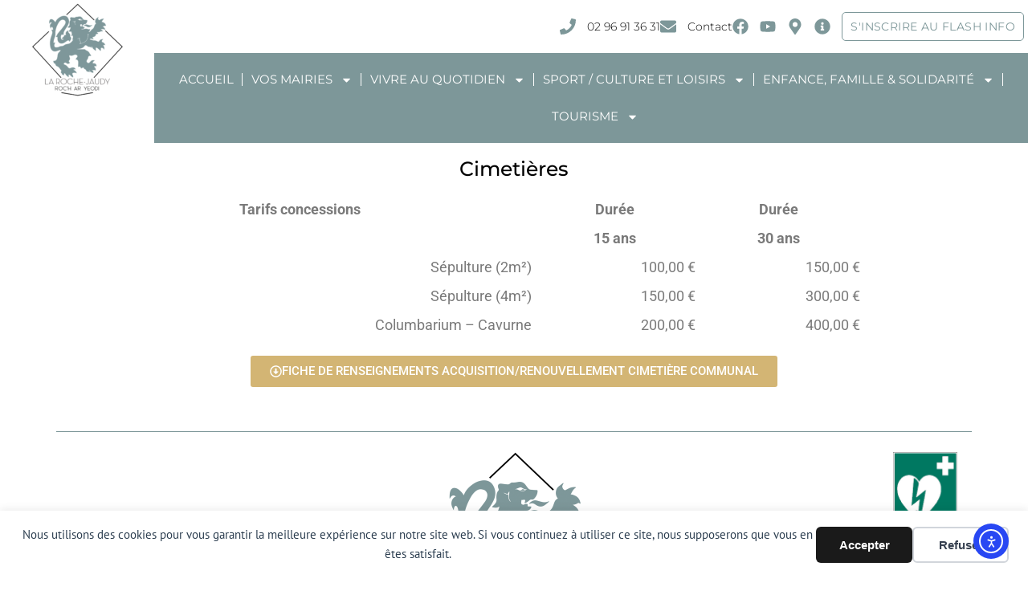

--- FILE ---
content_type: text/css
request_url: https://larochejaudy.bzh/wp-content/uploads/elementor/css/post-13715.css?ver=1763998128
body_size: 365
content:
.elementor-13715 .elementor-element.elementor-element-3939a5b{--display:flex;--flex-direction:column;--container-widget-width:100%;--container-widget-height:initial;--container-widget-flex-grow:0;--container-widget-align-self:initial;--flex-wrap-mobile:wrap;}.elementor-widget-global .elementor-heading-title{font-family:var( --e-global-typography-primary-font-family ), Sans-serif;font-weight:var( --e-global-typography-primary-font-weight );color:var( --e-global-color-primary );}.elementor-13715 .elementor-element.elementor-global-21679 > .elementor-widget-container{margin:10px 0px 0px 0px;}.elementor-13715 .elementor-element.elementor-global-21679{text-align:center;}.elementor-13715 .elementor-element.elementor-global-21679 .elementor-heading-title{font-family:"Montserrat", Sans-serif;font-size:25px;font-weight:500;color:var( --e-global-color-b3ab24d );}.elementor-13715 .elementor-element.elementor-element-22d25875{--display:flex;}.elementor-widget-text-editor{font-family:var( --e-global-typography-text-font-family ), Sans-serif;font-weight:var( --e-global-typography-text-font-weight );color:var( --e-global-color-text );}.elementor-widget-text-editor.elementor-drop-cap-view-stacked .elementor-drop-cap{background-color:var( --e-global-color-primary );}.elementor-widget-text-editor.elementor-drop-cap-view-framed .elementor-drop-cap, .elementor-widget-text-editor.elementor-drop-cap-view-default .elementor-drop-cap{color:var( --e-global-color-primary );border-color:var( --e-global-color-primary );}.elementor-13715 .elementor-element.elementor-element-380d1fc{--display:flex;--flex-direction:column;--container-widget-width:100%;--container-widget-height:initial;--container-widget-flex-grow:0;--container-widget-align-self:initial;--flex-wrap-mobile:wrap;}.elementor-widget-button .elementor-button{background-color:var( --e-global-color-accent );font-family:var( --e-global-typography-accent-font-family ), Sans-serif;font-weight:var( --e-global-typography-accent-font-weight );}.elementor-13715 .elementor-element.elementor-element-852662b .elementor-button{background-color:var( --e-global-color-f12fe4b );}.elementor-13715 .elementor-element.elementor-element-852662b .elementor-button:hover, .elementor-13715 .elementor-element.elementor-element-852662b .elementor-button:focus{background-color:var( --e-global-color-b3ab24d );}.elementor-13715 .elementor-element.elementor-element-852662b .elementor-button-content-wrapper{flex-direction:row;}

--- FILE ---
content_type: text/css
request_url: https://larochejaudy.bzh/wp-content/uploads/elementor/css/post-20806.css?ver=1763996419
body_size: 523
content:
.elementor-20806 .elementor-element.elementor-element-72cb3e63{--display:flex;--flex-direction:column;--container-widget-width:100%;--container-widget-height:initial;--container-widget-flex-grow:0;--container-widget-align-self:initial;--flex-wrap-mobile:wrap;}.elementor-20806 .elementor-element.elementor-element-15d1ea25{--display:flex;--flex-direction:column;--container-widget-width:100%;--container-widget-height:initial;--container-widget-flex-grow:0;--container-widget-align-self:initial;--flex-wrap-mobile:wrap;--justify-content:flex-start;--padding-top:50px;--padding-bottom:50px;--padding-left:65px;--padding-right:50px;}.elementor-20806 .elementor-element.elementor-element-15d1ea25:not(.elementor-motion-effects-element-type-background), .elementor-20806 .elementor-element.elementor-element-15d1ea25 > .elementor-motion-effects-container > .elementor-motion-effects-layer{background-color:var( --e-global-color-f564e9c );}.elementor-widget-heading .elementor-heading-title{font-family:var( --e-global-typography-primary-font-family ), Sans-serif;font-weight:var( --e-global-typography-primary-font-weight );color:var( --e-global-color-primary );}.elementor-20806 .elementor-element.elementor-element-78f6d55e{text-align:center;}.elementor-20806 .elementor-element.elementor-element-78f6d55e .elementor-heading-title{font-family:"Montserrat", Sans-serif;font-size:30px;font-weight:300;text-transform:capitalize;line-height:1.2em;color:#011640;}#elementor-popup-modal-20806{background-color:rgba(0,0,0,.8);justify-content:center;align-items:center;pointer-events:all;}#elementor-popup-modal-20806 .dialog-message{width:640px;height:auto;}#elementor-popup-modal-20806 .dialog-close-button{display:flex;}#elementor-popup-modal-20806 .dialog-widget-content{box-shadow:2px 8px 23px 3px rgba(0,0,0,0.2);}@media(max-width:1024px){.elementor-20806 .elementor-element.elementor-element-78f6d55e{width:100%;max-width:100%;text-align:center;}.elementor-20806 .elementor-element.elementor-element-78f6d55e > .elementor-widget-container{padding:5% 15% 5% 15%;}.elementor-20806 .elementor-element.elementor-element-78f6d55e .elementor-heading-title{font-size:25px;}}@media(min-width:768px){.elementor-20806 .elementor-element.elementor-element-15d1ea25{--width:100%;}}@media(max-width:1024px) and (min-width:768px){.elementor-20806 .elementor-element.elementor-element-15d1ea25{--width:50%;}}@media(max-width:767px){.elementor-20806 .elementor-element.elementor-element-15d1ea25{--padding-top:10%;--padding-bottom:10%;--padding-left:10%;--padding-right:10%;}.elementor-20806 .elementor-element.elementor-element-78f6d55e > .elementor-widget-container{padding:10% 10% 0% 10%;}.elementor-20806 .elementor-element.elementor-element-78f6d55e .elementor-heading-title{font-size:22px;}}

--- FILE ---
content_type: text/css
request_url: https://larochejaudy.bzh/wp-content/uploads/elementor/css/post-20768.css?ver=1763996419
body_size: 2445
content:
.elementor-20768 .elementor-element.elementor-element-33f9ae4d{--display:flex;--flex-direction:row;--container-widget-width:initial;--container-widget-height:100%;--container-widget-flex-grow:1;--container-widget-align-self:stretch;--flex-wrap-mobile:wrap;--gap:0px 0px;--row-gap:0px;--column-gap:0px;border-style:none;--border-style:none;--margin-top:0px;--margin-bottom:0px;--margin-left:0px;--margin-right:0px;--padding-top:0px;--padding-bottom:0px;--padding-left:0px;--padding-right:0px;}.elementor-20768 .elementor-element.elementor-element-33f9ae4d:not(.elementor-motion-effects-element-type-background), .elementor-20768 .elementor-element.elementor-element-33f9ae4d > .elementor-motion-effects-container > .elementor-motion-effects-layer{background-color:var( --e-global-color-f564e9c );}.elementor-20768 .elementor-element.elementor-element-319fc449{--display:flex;--flex-direction:column;--container-widget-width:100%;--container-widget-height:initial;--container-widget-flex-grow:0;--container-widget-align-self:initial;--flex-wrap-mobile:wrap;--margin-top:0px;--margin-bottom:0px;--margin-left:0px;--margin-right:0px;--padding-top:0px;--padding-bottom:0px;--padding-left:0px;--padding-right:0px;}.elementor-20768 .elementor-element.elementor-element-319fc449.e-con{--flex-grow:0;--flex-shrink:0;}.elementor-widget-image .widget-image-caption{color:var( --e-global-color-text );font-family:var( --e-global-typography-text-font-family ), Sans-serif;font-weight:var( --e-global-typography-text-font-weight );}.elementor-20768 .elementor-element.elementor-element-72a3b79e > .elementor-widget-container{background-color:var( --e-global-color-f564e9c );margin:0px 0px 0px 0px;}.elementor-20768 .elementor-element.elementor-element-72a3b79e{text-align:center;}.elementor-20768 .elementor-element.elementor-element-72a3b79e img{border-style:none;}.elementor-20768 .elementor-element.elementor-element-70e6cd9c{--display:flex;--flex-direction:column;--container-widget-width:100%;--container-widget-height:initial;--container-widget-flex-grow:0;--container-widget-align-self:initial;--flex-wrap-mobile:wrap;--gap:0px 0px;--row-gap:0px;--column-gap:0px;--margin-top:0px;--margin-bottom:0px;--margin-left:0px;--margin-right:0px;--padding-top:0px;--padding-bottom:0px;--padding-left:0px;--padding-right:0px;}.elementor-20768 .elementor-element.elementor-element-2f1ece58{--display:flex;--flex-direction:row;--container-widget-width:calc( ( 1 - var( --container-widget-flex-grow ) ) * 100% );--container-widget-height:100%;--container-widget-flex-grow:1;--container-widget-align-self:stretch;--flex-wrap-mobile:wrap;--justify-content:flex-end;--align-items:center;--margin-top:10px;--margin-bottom:10px;--margin-left:0px;--margin-right:0px;--padding-top:5px;--padding-bottom:5px;--padding-left:5px;--padding-right:5px;}.elementor-widget-icon-list .elementor-icon-list-item:not(:last-child):after{border-color:var( --e-global-color-text );}.elementor-widget-icon-list .elementor-icon-list-icon i{color:var( --e-global-color-primary );}.elementor-widget-icon-list .elementor-icon-list-icon svg{fill:var( --e-global-color-primary );}.elementor-widget-icon-list .elementor-icon-list-item > .elementor-icon-list-text, .elementor-widget-icon-list .elementor-icon-list-item > a{font-family:var( --e-global-typography-text-font-family ), Sans-serif;font-weight:var( --e-global-typography-text-font-weight );}.elementor-widget-icon-list .elementor-icon-list-text{color:var( --e-global-color-secondary );}.elementor-20768 .elementor-element.elementor-element-71fe1409{width:auto;max-width:auto;--e-icon-list-icon-size:20px;--icon-vertical-offset:0px;}.elementor-20768 .elementor-element.elementor-element-71fe1409.elementor-element{--align-self:center;}.elementor-20768 .elementor-element.elementor-element-71fe1409 .elementor-icon-list-items:not(.elementor-inline-items) .elementor-icon-list-item:not(:last-child){padding-block-end:calc(25px/2);}.elementor-20768 .elementor-element.elementor-element-71fe1409 .elementor-icon-list-items:not(.elementor-inline-items) .elementor-icon-list-item:not(:first-child){margin-block-start:calc(25px/2);}.elementor-20768 .elementor-element.elementor-element-71fe1409 .elementor-icon-list-items.elementor-inline-items .elementor-icon-list-item{margin-inline:calc(25px/2);}.elementor-20768 .elementor-element.elementor-element-71fe1409 .elementor-icon-list-items.elementor-inline-items{margin-inline:calc(-25px/2);}.elementor-20768 .elementor-element.elementor-element-71fe1409 .elementor-icon-list-items.elementor-inline-items .elementor-icon-list-item:after{inset-inline-end:calc(-25px/2);}.elementor-20768 .elementor-element.elementor-element-71fe1409 .elementor-icon-list-icon i{color:var( --e-global-color-2d6b008 );transition:color 0.3s;}.elementor-20768 .elementor-element.elementor-element-71fe1409 .elementor-icon-list-icon svg{fill:var( --e-global-color-2d6b008 );transition:fill 0.3s;}.elementor-20768 .elementor-element.elementor-element-71fe1409 .elementor-icon-list-icon{padding-inline-end:4px;}.elementor-20768 .elementor-element.elementor-element-71fe1409 .elementor-icon-list-item > .elementor-icon-list-text, .elementor-20768 .elementor-element.elementor-element-71fe1409 .elementor-icon-list-item > a{font-family:"Montserrat", Sans-serif;font-size:14px;font-weight:300;}.elementor-20768 .elementor-element.elementor-element-71fe1409 .elementor-icon-list-text{color:var( --e-global-color-b3ab24d );transition:color 0.3s;}.elementor-20768 .elementor-element.elementor-element-7118312{width:auto;max-width:auto;--e-icon-list-icon-size:20px;--icon-vertical-offset:0px;}.elementor-20768 .elementor-element.elementor-element-7118312.elementor-element{--align-self:center;}.elementor-20768 .elementor-element.elementor-element-7118312 .elementor-icon-list-items:not(.elementor-inline-items) .elementor-icon-list-item:not(:last-child){padding-block-end:calc(25px/2);}.elementor-20768 .elementor-element.elementor-element-7118312 .elementor-icon-list-items:not(.elementor-inline-items) .elementor-icon-list-item:not(:first-child){margin-block-start:calc(25px/2);}.elementor-20768 .elementor-element.elementor-element-7118312 .elementor-icon-list-items.elementor-inline-items .elementor-icon-list-item{margin-inline:calc(25px/2);}.elementor-20768 .elementor-element.elementor-element-7118312 .elementor-icon-list-items.elementor-inline-items{margin-inline:calc(-25px/2);}.elementor-20768 .elementor-element.elementor-element-7118312 .elementor-icon-list-items.elementor-inline-items .elementor-icon-list-item:after{inset-inline-end:calc(-25px/2);}.elementor-20768 .elementor-element.elementor-element-7118312 .elementor-icon-list-icon i{color:var( --e-global-color-2d6b008 );transition:color 0.3s;}.elementor-20768 .elementor-element.elementor-element-7118312 .elementor-icon-list-icon svg{fill:var( --e-global-color-2d6b008 );transition:fill 0.3s;}.elementor-20768 .elementor-element.elementor-element-7118312 .elementor-icon-list-icon{padding-inline-end:4px;}.elementor-20768 .elementor-element.elementor-element-7118312 .elementor-icon-list-item > .elementor-icon-list-text, .elementor-20768 .elementor-element.elementor-element-7118312 .elementor-icon-list-item > a{font-family:"Montserrat", Sans-serif;font-size:14px;font-weight:300;}.elementor-20768 .elementor-element.elementor-element-7118312 .elementor-icon-list-text{color:var( --e-global-color-b3ab24d );transition:color 0.3s;}.elementor-widget-button .elementor-button{background-color:var( --e-global-color-accent );font-family:var( --e-global-typography-accent-font-family ), Sans-serif;font-weight:var( --e-global-typography-accent-font-weight );}.elementor-20768 .elementor-element.elementor-element-67b4c054 .elementor-button{background-color:var( --e-global-color-f564e9c );font-family:"Montserrat", Sans-serif;font-size:14px;font-weight:400;text-transform:uppercase;letter-spacing:0.4px;fill:var( --e-global-color-2d6b008 );color:var( --e-global-color-2d6b008 );border-style:solid;border-width:1px 1px 1px 1px;border-color:var( --e-global-color-2d6b008 );border-radius:5px 5px 5px 5px;padding:10px 10px 10px 10px;}.elementor-20768 .elementor-element.elementor-element-67b4c054 .elementor-button:hover, .elementor-20768 .elementor-element.elementor-element-67b4c054 .elementor-button:focus{background-color:var( --e-global-color-b3ab24d );color:var( --e-global-color-f564e9c );}.elementor-20768 .elementor-element.elementor-element-67b4c054{width:auto;max-width:auto;}.elementor-20768 .elementor-element.elementor-element-67b4c054 .elementor-button:hover svg, .elementor-20768 .elementor-element.elementor-element-67b4c054 .elementor-button:focus svg{fill:var( --e-global-color-f564e9c );}.elementor-20768 .elementor-element.elementor-element-143989bf{--display:flex;--justify-content:center;--gap:0px 0px;--row-gap:0px;--column-gap:0px;--border-radius:0px 0px 0px 0px;--margin-top:0px;--margin-bottom:0px;--margin-left:0px;--margin-right:0px;--padding-top:10px;--padding-bottom:10px;--padding-left:0px;--padding-right:0px;}.elementor-20768 .elementor-element.elementor-element-143989bf:not(.elementor-motion-effects-element-type-background), .elementor-20768 .elementor-element.elementor-element-143989bf > .elementor-motion-effects-container > .elementor-motion-effects-layer{background-color:var( --e-global-color-2d6b008 );}.elementor-widget-nav-menu .elementor-nav-menu .elementor-item{font-family:var( --e-global-typography-primary-font-family ), Sans-serif;font-weight:var( --e-global-typography-primary-font-weight );}.elementor-widget-nav-menu .elementor-nav-menu--main .elementor-item{color:var( --e-global-color-text );fill:var( --e-global-color-text );}.elementor-widget-nav-menu .elementor-nav-menu--main .elementor-item:hover,
					.elementor-widget-nav-menu .elementor-nav-menu--main .elementor-item.elementor-item-active,
					.elementor-widget-nav-menu .elementor-nav-menu--main .elementor-item.highlighted,
					.elementor-widget-nav-menu .elementor-nav-menu--main .elementor-item:focus{color:var( --e-global-color-accent );fill:var( --e-global-color-accent );}.elementor-widget-nav-menu .elementor-nav-menu--main:not(.e--pointer-framed) .elementor-item:before,
					.elementor-widget-nav-menu .elementor-nav-menu--main:not(.e--pointer-framed) .elementor-item:after{background-color:var( --e-global-color-accent );}.elementor-widget-nav-menu .e--pointer-framed .elementor-item:before,
					.elementor-widget-nav-menu .e--pointer-framed .elementor-item:after{border-color:var( --e-global-color-accent );}.elementor-widget-nav-menu{--e-nav-menu-divider-color:var( --e-global-color-text );}.elementor-widget-nav-menu .elementor-nav-menu--dropdown .elementor-item, .elementor-widget-nav-menu .elementor-nav-menu--dropdown  .elementor-sub-item{font-family:var( --e-global-typography-accent-font-family ), Sans-serif;font-weight:var( --e-global-typography-accent-font-weight );}.elementor-20768 .elementor-element.elementor-element-41dc6de6{z-index:20;--e-nav-menu-divider-content:"";--e-nav-menu-divider-style:solid;--e-nav-menu-divider-width:1px;--e-nav-menu-divider-color:var( --e-global-color-f564e9c );--e-nav-menu-horizontal-menu-item-margin:calc( 21px / 2 );}.elementor-20768 .elementor-element.elementor-element-41dc6de6 .elementor-menu-toggle{margin-left:auto;background-color:#ffffff;}.elementor-20768 .elementor-element.elementor-element-41dc6de6 .elementor-nav-menu .elementor-item{font-family:"Montserrat", Sans-serif;font-size:15px;font-weight:400;text-transform:uppercase;}.elementor-20768 .elementor-element.elementor-element-41dc6de6 .elementor-nav-menu--main .elementor-item{color:var( --e-global-color-f564e9c );fill:var( --e-global-color-f564e9c );padding-left:0px;padding-right:0px;}.elementor-20768 .elementor-element.elementor-element-41dc6de6 .elementor-nav-menu--main .elementor-item:hover,
					.elementor-20768 .elementor-element.elementor-element-41dc6de6 .elementor-nav-menu--main .elementor-item.elementor-item-active,
					.elementor-20768 .elementor-element.elementor-element-41dc6de6 .elementor-nav-menu--main .elementor-item.highlighted,
					.elementor-20768 .elementor-element.elementor-element-41dc6de6 .elementor-nav-menu--main .elementor-item:focus{color:var( --e-global-color-b3ab24d );fill:var( --e-global-color-b3ab24d );}.elementor-20768 .elementor-element.elementor-element-41dc6de6 .elementor-nav-menu--main .elementor-item.elementor-item-active{color:var( --e-global-color-f564e9c );}.elementor-20768 .elementor-element.elementor-element-41dc6de6 .e--pointer-framed .elementor-item:before{border-width:0px;}.elementor-20768 .elementor-element.elementor-element-41dc6de6 .e--pointer-framed.e--animation-draw .elementor-item:before{border-width:0 0 0px 0px;}.elementor-20768 .elementor-element.elementor-element-41dc6de6 .e--pointer-framed.e--animation-draw .elementor-item:after{border-width:0px 0px 0 0;}.elementor-20768 .elementor-element.elementor-element-41dc6de6 .e--pointer-framed.e--animation-corners .elementor-item:before{border-width:0px 0 0 0px;}.elementor-20768 .elementor-element.elementor-element-41dc6de6 .e--pointer-framed.e--animation-corners .elementor-item:after{border-width:0 0px 0px 0;}.elementor-20768 .elementor-element.elementor-element-41dc6de6 .e--pointer-underline .elementor-item:after,
					 .elementor-20768 .elementor-element.elementor-element-41dc6de6 .e--pointer-overline .elementor-item:before,
					 .elementor-20768 .elementor-element.elementor-element-41dc6de6 .e--pointer-double-line .elementor-item:before,
					 .elementor-20768 .elementor-element.elementor-element-41dc6de6 .e--pointer-double-line .elementor-item:after{height:0px;}.elementor-20768 .elementor-element.elementor-element-41dc6de6 .elementor-nav-menu--main:not(.elementor-nav-menu--layout-horizontal) .elementor-nav-menu > li:not(:last-child){margin-bottom:21px;}.elementor-20768 .elementor-element.elementor-element-41dc6de6 .elementor-nav-menu--dropdown a, .elementor-20768 .elementor-element.elementor-element-41dc6de6 .elementor-menu-toggle{color:#16163f;fill:#16163f;}.elementor-20768 .elementor-element.elementor-element-41dc6de6 .elementor-nav-menu--dropdown{background-color:var( --e-global-color-f564e9c );}.elementor-20768 .elementor-element.elementor-element-41dc6de6 .elementor-nav-menu--dropdown a:hover,
					.elementor-20768 .elementor-element.elementor-element-41dc6de6 .elementor-nav-menu--dropdown a:focus,
					.elementor-20768 .elementor-element.elementor-element-41dc6de6 .elementor-nav-menu--dropdown a.elementor-item-active,
					.elementor-20768 .elementor-element.elementor-element-41dc6de6 .elementor-nav-menu--dropdown a.highlighted,
					.elementor-20768 .elementor-element.elementor-element-41dc6de6 .elementor-menu-toggle:hover,
					.elementor-20768 .elementor-element.elementor-element-41dc6de6 .elementor-menu-toggle:focus{color:#d3b574;}.elementor-20768 .elementor-element.elementor-element-41dc6de6 .elementor-nav-menu--dropdown a:hover,
					.elementor-20768 .elementor-element.elementor-element-41dc6de6 .elementor-nav-menu--dropdown a:focus,
					.elementor-20768 .elementor-element.elementor-element-41dc6de6 .elementor-nav-menu--dropdown a.elementor-item-active,
					.elementor-20768 .elementor-element.elementor-element-41dc6de6 .elementor-nav-menu--dropdown a.highlighted{background-color:var( --e-global-color-f564e9c );}.elementor-20768 .elementor-element.elementor-element-41dc6de6 .elementor-nav-menu--dropdown a.elementor-item-active{color:#d3b574;background-color:var( --e-global-color-f564e9c );}.elementor-20768 .elementor-element.elementor-element-41dc6de6 .elementor-nav-menu--dropdown .elementor-item, .elementor-20768 .elementor-element.elementor-element-41dc6de6 .elementor-nav-menu--dropdown  .elementor-sub-item{font-family:"Montserrat", Sans-serif;font-size:16px;font-weight:400;}.elementor-20768 .elementor-element.elementor-element-41dc6de6 .elementor-nav-menu--main .elementor-nav-menu--dropdown, .elementor-20768 .elementor-element.elementor-element-41dc6de6 .elementor-nav-menu__container.elementor-nav-menu--dropdown{box-shadow:0px 15px 20px 0px rgba(0,0,0,0.1);}.elementor-20768 .elementor-element.elementor-element-41dc6de6 .elementor-nav-menu--dropdown a{padding-left:10px;padding-right:10px;padding-top:10px;padding-bottom:10px;}.elementor-20768 .elementor-element.elementor-element-41dc6de6 .elementor-nav-menu--main > .elementor-nav-menu > li > .elementor-nav-menu--dropdown, .elementor-20768 .elementor-element.elementor-element-41dc6de6 .elementor-nav-menu__container.elementor-nav-menu--dropdown{margin-top:15px !important;}.elementor-20768 .elementor-element.elementor-element-41dc6de6 div.elementor-menu-toggle{color:#16163f;}.elementor-20768 .elementor-element.elementor-element-41dc6de6 div.elementor-menu-toggle svg{fill:#16163f;}.elementor-20768 .elementor-element.elementor-element-3bb03fba{--display:flex;--flex-direction:row;--container-widget-width:initial;--container-widget-height:100%;--container-widget-flex-grow:1;--container-widget-align-self:stretch;--flex-wrap-mobile:wrap;--gap:0px 0px;--row-gap:0px;--column-gap:0px;}.elementor-20768 .elementor-element.elementor-element-493d273a{--display:flex;--flex-direction:column;--container-widget-width:100%;--container-widget-height:initial;--container-widget-flex-grow:0;--container-widget-align-self:initial;--flex-wrap-mobile:wrap;}.elementor-20768 .elementor-element.elementor-element-493d273a.e-con{--flex-grow:0;--flex-shrink:0;}.elementor-20768 .elementor-element.elementor-element-3a982eb6 > .elementor-widget-container{background-color:var( --e-global-color-f564e9c );margin:0px 0px 0px 35px;}.elementor-20768 .elementor-element.elementor-element-3a982eb6{text-align:left;}.elementor-20768 .elementor-element.elementor-element-3a982eb6 img{height:130px;object-fit:contain;object-position:center center;}.elementor-20768 .elementor-element.elementor-element-48dbb4c4{--display:flex;--flex-direction:column;--container-widget-width:100%;--container-widget-height:initial;--container-widget-flex-grow:0;--container-widget-align-self:initial;--flex-wrap-mobile:wrap;}.elementor-20768 .elementor-element.elementor-element-48dbb4c4.e-con{--flex-grow:0;--flex-shrink:0;}.elementor-20768 .elementor-element.elementor-element-2db75c75 .elementor-icon-list-items:not(.elementor-inline-items) .elementor-icon-list-item:not(:last-child){padding-block-end:calc(30px/2);}.elementor-20768 .elementor-element.elementor-element-2db75c75 .elementor-icon-list-items:not(.elementor-inline-items) .elementor-icon-list-item:not(:first-child){margin-block-start:calc(30px/2);}.elementor-20768 .elementor-element.elementor-element-2db75c75 .elementor-icon-list-items.elementor-inline-items .elementor-icon-list-item{margin-inline:calc(30px/2);}.elementor-20768 .elementor-element.elementor-element-2db75c75 .elementor-icon-list-items.elementor-inline-items{margin-inline:calc(-30px/2);}.elementor-20768 .elementor-element.elementor-element-2db75c75 .elementor-icon-list-items.elementor-inline-items .elementor-icon-list-item:after{inset-inline-end:calc(-30px/2);}.elementor-20768 .elementor-element.elementor-element-2db75c75 .elementor-icon-list-icon i{color:var( --e-global-color-2d6b008 );transition:color 0.3s;}.elementor-20768 .elementor-element.elementor-element-2db75c75 .elementor-icon-list-icon svg{fill:var( --e-global-color-2d6b008 );transition:fill 0.3s;}.elementor-20768 .elementor-element.elementor-element-2db75c75{--e-icon-list-icon-size:16px;--icon-vertical-offset:0px;}.elementor-20768 .elementor-element.elementor-element-2db75c75 .elementor-icon-list-icon{padding-inline-end:0px;}.elementor-20768 .elementor-element.elementor-element-2db75c75 .elementor-icon-list-item > .elementor-icon-list-text, .elementor-20768 .elementor-element.elementor-element-2db75c75 .elementor-icon-list-item > a{font-family:"Montserrat", Sans-serif;font-size:14px;font-weight:300;}.elementor-20768 .elementor-element.elementor-element-2db75c75 .elementor-icon-list-text{color:var( --e-global-color-2d6b008 );transition:color 0.3s;}.elementor-20768 .elementor-element.elementor-element-313fadb6{--display:flex;--flex-direction:column;--container-widget-width:100%;--container-widget-height:initial;--container-widget-flex-grow:0;--container-widget-align-self:initial;--flex-wrap-mobile:wrap;}.elementor-20768 .elementor-element.elementor-element-313fadb6.e-con{--flex-grow:0;--flex-shrink:0;}.elementor-20768 .elementor-element.elementor-element-510a4d3d .elementor-menu-toggle{margin-left:auto;background-color:#ffffff;}.elementor-20768 .elementor-element.elementor-element-510a4d3d .elementor-nav-menu .elementor-item{font-family:"Montserrat", Sans-serif;font-size:16px;font-weight:400;text-transform:capitalize;}.elementor-20768 .elementor-element.elementor-element-510a4d3d .elementor-nav-menu--main .elementor-item{color:var( --e-global-color-b3ab24d );fill:var( --e-global-color-b3ab24d );padding-left:0px;padding-right:0px;}.elementor-20768 .elementor-element.elementor-element-510a4d3d .elementor-nav-menu--main .elementor-item:hover,
					.elementor-20768 .elementor-element.elementor-element-510a4d3d .elementor-nav-menu--main .elementor-item.elementor-item-active,
					.elementor-20768 .elementor-element.elementor-element-510a4d3d .elementor-nav-menu--main .elementor-item.highlighted,
					.elementor-20768 .elementor-element.elementor-element-510a4d3d .elementor-nav-menu--main .elementor-item:focus{color:#d3b574;fill:#d3b574;}.elementor-20768 .elementor-element.elementor-element-510a4d3d .e--pointer-framed .elementor-item:before{border-width:0px;}.elementor-20768 .elementor-element.elementor-element-510a4d3d .e--pointer-framed.e--animation-draw .elementor-item:before{border-width:0 0 0px 0px;}.elementor-20768 .elementor-element.elementor-element-510a4d3d .e--pointer-framed.e--animation-draw .elementor-item:after{border-width:0px 0px 0 0;}.elementor-20768 .elementor-element.elementor-element-510a4d3d .e--pointer-framed.e--animation-corners .elementor-item:before{border-width:0px 0 0 0px;}.elementor-20768 .elementor-element.elementor-element-510a4d3d .e--pointer-framed.e--animation-corners .elementor-item:after{border-width:0 0px 0px 0;}.elementor-20768 .elementor-element.elementor-element-510a4d3d .e--pointer-underline .elementor-item:after,
					 .elementor-20768 .elementor-element.elementor-element-510a4d3d .e--pointer-overline .elementor-item:before,
					 .elementor-20768 .elementor-element.elementor-element-510a4d3d .e--pointer-double-line .elementor-item:before,
					 .elementor-20768 .elementor-element.elementor-element-510a4d3d .e--pointer-double-line .elementor-item:after{height:0px;}.elementor-20768 .elementor-element.elementor-element-510a4d3d{--e-nav-menu-horizontal-menu-item-margin:calc( 25px / 2 );}.elementor-20768 .elementor-element.elementor-element-510a4d3d .elementor-nav-menu--main:not(.elementor-nav-menu--layout-horizontal) .elementor-nav-menu > li:not(:last-child){margin-bottom:25px;}.elementor-20768 .elementor-element.elementor-element-510a4d3d .elementor-nav-menu--dropdown a, .elementor-20768 .elementor-element.elementor-element-510a4d3d .elementor-menu-toggle{color:#16163f;fill:#16163f;}.elementor-20768 .elementor-element.elementor-element-510a4d3d .elementor-nav-menu--dropdown{background-color:var( --e-global-color-f564e9c );}.elementor-20768 .elementor-element.elementor-element-510a4d3d .elementor-nav-menu--dropdown a:hover,
					.elementor-20768 .elementor-element.elementor-element-510a4d3d .elementor-nav-menu--dropdown a:focus,
					.elementor-20768 .elementor-element.elementor-element-510a4d3d .elementor-nav-menu--dropdown a.elementor-item-active,
					.elementor-20768 .elementor-element.elementor-element-510a4d3d .elementor-nav-menu--dropdown a.highlighted,
					.elementor-20768 .elementor-element.elementor-element-510a4d3d .elementor-menu-toggle:hover,
					.elementor-20768 .elementor-element.elementor-element-510a4d3d .elementor-menu-toggle:focus{color:#d3b574;}.elementor-20768 .elementor-element.elementor-element-510a4d3d .elementor-nav-menu--dropdown a:hover,
					.elementor-20768 .elementor-element.elementor-element-510a4d3d .elementor-nav-menu--dropdown a:focus,
					.elementor-20768 .elementor-element.elementor-element-510a4d3d .elementor-nav-menu--dropdown a.elementor-item-active,
					.elementor-20768 .elementor-element.elementor-element-510a4d3d .elementor-nav-menu--dropdown a.highlighted{background-color:var( --e-global-color-f564e9c );}.elementor-20768 .elementor-element.elementor-element-510a4d3d .elementor-nav-menu--dropdown a.elementor-item-active{color:#d3b574;background-color:var( --e-global-color-f564e9c );}.elementor-20768 .elementor-element.elementor-element-510a4d3d .elementor-nav-menu--dropdown .elementor-item, .elementor-20768 .elementor-element.elementor-element-510a4d3d .elementor-nav-menu--dropdown  .elementor-sub-item{font-family:"Montserrat", Sans-serif;font-size:16px;font-weight:400;}.elementor-20768 .elementor-element.elementor-element-510a4d3d .elementor-nav-menu--main .elementor-nav-menu--dropdown, .elementor-20768 .elementor-element.elementor-element-510a4d3d .elementor-nav-menu__container.elementor-nav-menu--dropdown{box-shadow:0px 15px 20px 0px rgba(0,0,0,0.1);}.elementor-20768 .elementor-element.elementor-element-510a4d3d .elementor-nav-menu--dropdown a{padding-left:10px;padding-right:10px;padding-top:20px;padding-bottom:20px;}.elementor-20768 .elementor-element.elementor-element-510a4d3d .elementor-nav-menu--main > .elementor-nav-menu > li > .elementor-nav-menu--dropdown, .elementor-20768 .elementor-element.elementor-element-510a4d3d .elementor-nav-menu__container.elementor-nav-menu--dropdown{margin-top:15px !important;}.elementor-20768 .elementor-element.elementor-element-510a4d3d div.elementor-menu-toggle{color:var( --e-global-color-b3ab24d );}.elementor-20768 .elementor-element.elementor-element-510a4d3d div.elementor-menu-toggle svg{fill:var( --e-global-color-b3ab24d );}.elementor-theme-builder-content-area{height:400px;}.elementor-location-header:before, .elementor-location-footer:before{content:"";display:table;clear:both;}@media(max-width:1024px){.elementor-20768 .elementor-element.elementor-element-72a3b79e > .elementor-widget-container{padding:0px 90px 0px 0px;}.elementor-20768 .elementor-element.elementor-element-71fe1409 .elementor-icon-list-item > .elementor-icon-list-text, .elementor-20768 .elementor-element.elementor-element-71fe1409 .elementor-icon-list-item > a{font-size:12px;}.elementor-20768 .elementor-element.elementor-element-7118312 .elementor-icon-list-item > .elementor-icon-list-text, .elementor-20768 .elementor-element.elementor-element-7118312 .elementor-icon-list-item > a{font-size:12px;}.elementor-20768 .elementor-element.elementor-element-41dc6de6 .elementor-nav-menu--main > .elementor-nav-menu > li > .elementor-nav-menu--dropdown, .elementor-20768 .elementor-element.elementor-element-41dc6de6 .elementor-nav-menu__container.elementor-nav-menu--dropdown{margin-top:20px !important;}.elementor-20768 .elementor-element.elementor-element-3a982eb6 > .elementor-widget-container{padding:0px 90px 0px 0px;}.elementor-20768 .elementor-element.elementor-element-3a982eb6 img{width:133px;}.elementor-20768 .elementor-element.elementor-element-2db75c75 .elementor-icon-list-item > .elementor-icon-list-text, .elementor-20768 .elementor-element.elementor-element-2db75c75 .elementor-icon-list-item > a{font-size:12px;}.elementor-20768 .elementor-element.elementor-element-510a4d3d .elementor-nav-menu--main > .elementor-nav-menu > li > .elementor-nav-menu--dropdown, .elementor-20768 .elementor-element.elementor-element-510a4d3d .elementor-nav-menu__container.elementor-nav-menu--dropdown{margin-top:20px !important;}}@media(min-width:768px){.elementor-20768 .elementor-element.elementor-element-319fc449{--width:15%;}.elementor-20768 .elementor-element.elementor-element-70e6cd9c{--width:85%;}.elementor-20768 .elementor-element.elementor-element-493d273a{--width:50%;}.elementor-20768 .elementor-element.elementor-element-48dbb4c4{--width:50%;}.elementor-20768 .elementor-element.elementor-element-313fadb6{--width:50%;}}@media(max-width:767px){.elementor-20768 .elementor-element.elementor-element-72a3b79e > .elementor-widget-container{margin:0px 0px 0px 0px;padding:0px 0px 0px 0px;}.elementor-20768 .elementor-element.elementor-element-72a3b79e img{height:70px;}.elementor-20768 .elementor-element.elementor-element-71fe1409 .elementor-icon-list-items:not(.elementor-inline-items) .elementor-icon-list-item:not(:last-child){padding-block-end:calc(12px/2);}.elementor-20768 .elementor-element.elementor-element-71fe1409 .elementor-icon-list-items:not(.elementor-inline-items) .elementor-icon-list-item:not(:first-child){margin-block-start:calc(12px/2);}.elementor-20768 .elementor-element.elementor-element-71fe1409 .elementor-icon-list-items.elementor-inline-items .elementor-icon-list-item{margin-inline:calc(12px/2);}.elementor-20768 .elementor-element.elementor-element-71fe1409 .elementor-icon-list-items.elementor-inline-items{margin-inline:calc(-12px/2);}.elementor-20768 .elementor-element.elementor-element-71fe1409 .elementor-icon-list-items.elementor-inline-items .elementor-icon-list-item:after{inset-inline-end:calc(-12px/2);}.elementor-20768 .elementor-element.elementor-element-7118312 .elementor-icon-list-items:not(.elementor-inline-items) .elementor-icon-list-item:not(:last-child){padding-block-end:calc(12px/2);}.elementor-20768 .elementor-element.elementor-element-7118312 .elementor-icon-list-items:not(.elementor-inline-items) .elementor-icon-list-item:not(:first-child){margin-block-start:calc(12px/2);}.elementor-20768 .elementor-element.elementor-element-7118312 .elementor-icon-list-items.elementor-inline-items .elementor-icon-list-item{margin-inline:calc(12px/2);}.elementor-20768 .elementor-element.elementor-element-7118312 .elementor-icon-list-items.elementor-inline-items{margin-inline:calc(-12px/2);}.elementor-20768 .elementor-element.elementor-element-7118312 .elementor-icon-list-items.elementor-inline-items .elementor-icon-list-item:after{inset-inline-end:calc(-12px/2);}.elementor-20768 .elementor-element.elementor-element-41dc6de6 .e--pointer-framed .elementor-item:before{border-width:0px;}.elementor-20768 .elementor-element.elementor-element-41dc6de6 .e--pointer-framed.e--animation-draw .elementor-item:before{border-width:0 0 0px 0px;}.elementor-20768 .elementor-element.elementor-element-41dc6de6 .e--pointer-framed.e--animation-draw .elementor-item:after{border-width:0px 0px 0 0;}.elementor-20768 .elementor-element.elementor-element-41dc6de6 .e--pointer-framed.e--animation-corners .elementor-item:before{border-width:0px 0 0 0px;}.elementor-20768 .elementor-element.elementor-element-41dc6de6 .e--pointer-framed.e--animation-corners .elementor-item:after{border-width:0 0px 0px 0;}.elementor-20768 .elementor-element.elementor-element-41dc6de6 .e--pointer-underline .elementor-item:after,
					 .elementor-20768 .elementor-element.elementor-element-41dc6de6 .e--pointer-overline .elementor-item:before,
					 .elementor-20768 .elementor-element.elementor-element-41dc6de6 .e--pointer-double-line .elementor-item:before,
					 .elementor-20768 .elementor-element.elementor-element-41dc6de6 .e--pointer-double-line .elementor-item:after{height:0px;}.elementor-20768 .elementor-element.elementor-element-41dc6de6 .elementor-nav-menu--dropdown .elementor-item, .elementor-20768 .elementor-element.elementor-element-41dc6de6 .elementor-nav-menu--dropdown  .elementor-sub-item{font-size:16px;}.elementor-20768 .elementor-element.elementor-element-41dc6de6 .elementor-nav-menu--dropdown a{padding-top:24px;padding-bottom:24px;}.elementor-20768 .elementor-element.elementor-element-41dc6de6 .elementor-nav-menu--main > .elementor-nav-menu > li > .elementor-nav-menu--dropdown, .elementor-20768 .elementor-element.elementor-element-41dc6de6 .elementor-nav-menu__container.elementor-nav-menu--dropdown{margin-top:20px !important;}.elementor-20768 .elementor-element.elementor-element-41dc6de6{--nav-menu-icon-size:26px;}.elementor-20768 .elementor-element.elementor-element-3bb03fba{--flex-direction:row;--container-widget-width:initial;--container-widget-height:100%;--container-widget-flex-grow:1;--container-widget-align-self:stretch;--flex-wrap-mobile:wrap;--margin-top:0px;--margin-bottom:0px;--margin-left:0px;--margin-right:0px;--padding-top:0px;--padding-bottom:0px;--padding-left:0px;--padding-right:0px;}.elementor-20768 .elementor-element.elementor-element-493d273a{--width:100%;--margin-top:0px;--margin-bottom:0px;--margin-left:0px;--margin-right:0px;--padding-top:0px;--padding-bottom:0px;--padding-left:0px;--padding-right:0px;}.elementor-20768 .elementor-element.elementor-element-3a982eb6 > .elementor-widget-container{margin:0px 0px 0px 0px;padding:0px 0px 0px 0px;}.elementor-20768 .elementor-element.elementor-element-3a982eb6.elementor-element{--align-self:center;}.elementor-20768 .elementor-element.elementor-element-3a982eb6 img{width:280px;height:60px;}.elementor-20768 .elementor-element.elementor-element-48dbb4c4{--width:72.741%;--justify-content:center;--align-items:center;--container-widget-width:calc( ( 1 - var( --container-widget-flex-grow ) ) * 100% );--margin-top:0px;--margin-bottom:0px;--margin-left:0px;--margin-right:0px;--padding-top:0px;--padding-bottom:0px;--padding-left:0px;--padding-right:0px;}.elementor-20768 .elementor-element.elementor-element-2db75c75.elementor-element{--align-self:center;}.elementor-20768 .elementor-element.elementor-element-2db75c75 .elementor-icon-list-items:not(.elementor-inline-items) .elementor-icon-list-item:not(:last-child){padding-block-end:calc(6px/2);}.elementor-20768 .elementor-element.elementor-element-2db75c75 .elementor-icon-list-items:not(.elementor-inline-items) .elementor-icon-list-item:not(:first-child){margin-block-start:calc(6px/2);}.elementor-20768 .elementor-element.elementor-element-2db75c75 .elementor-icon-list-items.elementor-inline-items .elementor-icon-list-item{margin-inline:calc(6px/2);}.elementor-20768 .elementor-element.elementor-element-2db75c75 .elementor-icon-list-items.elementor-inline-items{margin-inline:calc(-6px/2);}.elementor-20768 .elementor-element.elementor-element-2db75c75 .elementor-icon-list-items.elementor-inline-items .elementor-icon-list-item:after{inset-inline-end:calc(-6px/2);}.elementor-20768 .elementor-element.elementor-element-2db75c75{--e-icon-list-icon-size:23px;}.elementor-20768 .elementor-element.elementor-element-2db75c75 .elementor-icon-list-item > .elementor-icon-list-text, .elementor-20768 .elementor-element.elementor-element-2db75c75 .elementor-icon-list-item > a{font-size:14px;}.elementor-20768 .elementor-element.elementor-element-313fadb6{--width:25.624%;--justify-content:center;--align-items:center;--container-widget-width:calc( ( 1 - var( --container-widget-flex-grow ) ) * 100% );--margin-top:0px;--margin-bottom:0px;--margin-left:0px;--margin-right:0px;--padding-top:0px;--padding-bottom:0px;--padding-left:0px;--padding-right:0px;}.elementor-20768 .elementor-element.elementor-element-510a4d3d > .elementor-widget-container{padding:5px 5px 5px 5px;}.elementor-20768 .elementor-element.elementor-element-510a4d3d .e--pointer-framed .elementor-item:before{border-width:0px;}.elementor-20768 .elementor-element.elementor-element-510a4d3d .e--pointer-framed.e--animation-draw .elementor-item:before{border-width:0 0 0px 0px;}.elementor-20768 .elementor-element.elementor-element-510a4d3d .e--pointer-framed.e--animation-draw .elementor-item:after{border-width:0px 0px 0 0;}.elementor-20768 .elementor-element.elementor-element-510a4d3d .e--pointer-framed.e--animation-corners .elementor-item:before{border-width:0px 0 0 0px;}.elementor-20768 .elementor-element.elementor-element-510a4d3d .e--pointer-framed.e--animation-corners .elementor-item:after{border-width:0 0px 0px 0;}.elementor-20768 .elementor-element.elementor-element-510a4d3d .e--pointer-underline .elementor-item:after,
					 .elementor-20768 .elementor-element.elementor-element-510a4d3d .e--pointer-overline .elementor-item:before,
					 .elementor-20768 .elementor-element.elementor-element-510a4d3d .e--pointer-double-line .elementor-item:before,
					 .elementor-20768 .elementor-element.elementor-element-510a4d3d .e--pointer-double-line .elementor-item:after{height:0px;}.elementor-20768 .elementor-element.elementor-element-510a4d3d .elementor-nav-menu--dropdown .elementor-item, .elementor-20768 .elementor-element.elementor-element-510a4d3d .elementor-nav-menu--dropdown  .elementor-sub-item{font-size:16px;}.elementor-20768 .elementor-element.elementor-element-510a4d3d .elementor-nav-menu--dropdown a{padding-left:10px;padding-right:10px;padding-top:10px;padding-bottom:10px;}.elementor-20768 .elementor-element.elementor-element-510a4d3d .elementor-nav-menu--main > .elementor-nav-menu > li > .elementor-nav-menu--dropdown, .elementor-20768 .elementor-element.elementor-element-510a4d3d .elementor-nav-menu__container.elementor-nav-menu--dropdown{margin-top:10px !important;}.elementor-20768 .elementor-element.elementor-element-510a4d3d{--nav-menu-icon-size:30px;}}

--- FILE ---
content_type: text/css
request_url: https://larochejaudy.bzh/wp-content/uploads/elementor/css/post-20761.css?ver=1763996419
body_size: 1719
content:
.elementor-20761 .elementor-element.elementor-element-346c4281{--display:flex;--min-height:0px;--flex-direction:row;--container-widget-width:initial;--container-widget-height:100%;--container-widget-flex-grow:1;--container-widget-align-self:stretch;--flex-wrap-mobile:wrap;--gap:10px 10px;--row-gap:10px;--column-gap:10px;--flex-wrap:wrap;--overlay-opacity:0.5;--margin-top:0px;--margin-bottom:0px;--margin-left:0px;--margin-right:0px;--padding-top:20px;--padding-bottom:30px;--padding-left:0px;--padding-right:0px;}.elementor-20761 .elementor-element.elementor-element-346c4281::before, .elementor-20761 .elementor-element.elementor-element-346c4281 > .elementor-background-video-container::before, .elementor-20761 .elementor-element.elementor-element-346c4281 > .e-con-inner > .elementor-background-video-container::before, .elementor-20761 .elementor-element.elementor-element-346c4281 > .elementor-background-slideshow::before, .elementor-20761 .elementor-element.elementor-element-346c4281 > .e-con-inner > .elementor-background-slideshow::before, .elementor-20761 .elementor-element.elementor-element-346c4281 > .elementor-motion-effects-container > .elementor-motion-effects-layer::before{--background-overlay:'';}.elementor-20761 .elementor-element.elementor-element-2abe37d{--display:flex;}.elementor-widget-divider{--divider-color:var( --e-global-color-secondary );}.elementor-widget-divider .elementor-divider__text{color:var( --e-global-color-secondary );font-family:var( --e-global-typography-secondary-font-family ), Sans-serif;font-weight:var( --e-global-typography-secondary-font-weight );}.elementor-widget-divider.elementor-view-stacked .elementor-icon{background-color:var( --e-global-color-secondary );}.elementor-widget-divider.elementor-view-framed .elementor-icon, .elementor-widget-divider.elementor-view-default .elementor-icon{color:var( --e-global-color-secondary );border-color:var( --e-global-color-secondary );}.elementor-widget-divider.elementor-view-framed .elementor-icon, .elementor-widget-divider.elementor-view-default .elementor-icon svg{fill:var( --e-global-color-secondary );}.elementor-20761 .elementor-element.elementor-element-ca5ce22{--divider-border-style:solid;--divider-color:var( --e-global-color-2d6b008 );--divider-border-width:1px;}.elementor-20761 .elementor-element.elementor-element-ca5ce22 .elementor-divider-separator{width:100%;}.elementor-20761 .elementor-element.elementor-element-ca5ce22 .elementor-divider{padding-block-start:15px;padding-block-end:15px;}.elementor-20761 .elementor-element.elementor-element-61243380{--display:flex;--flex-direction:row;--container-widget-width:calc( ( 1 - var( --container-widget-flex-grow ) ) * 100% );--container-widget-height:100%;--container-widget-flex-grow:1;--container-widget-align-self:stretch;--flex-wrap-mobile:wrap;--align-items:flex-start;--gap:0px 0px;--row-gap:0px;--column-gap:0px;--flex-wrap:wrap;--margin-top:0px;--margin-bottom:0px;--margin-left:0px;--margin-right:0px;--padding-top:0px;--padding-bottom:0px;--padding-left:0px;--padding-right:0px;}.elementor-20761 .elementor-element.elementor-element-6078afbc{--display:flex;--flex-direction:column;--container-widget-width:100%;--container-widget-height:initial;--container-widget-flex-grow:0;--container-widget-align-self:initial;--flex-wrap-mobile:wrap;--padding-top:0px;--padding-bottom:0px;--padding-left:0px;--padding-right:0px;}.elementor-20761 .elementor-element.elementor-element-3821ec49{--display:flex;--flex-direction:column;--container-widget-width:calc( ( 1 - var( --container-widget-flex-grow ) ) * 100% );--container-widget-height:initial;--container-widget-flex-grow:0;--container-widget-align-self:initial;--flex-wrap-mobile:wrap;--align-items:center;--padding-top:0px;--padding-bottom:0px;--padding-left:0px;--padding-right:0px;}.elementor-20761 .elementor-element.elementor-element-3821ec49.e-con{--flex-grow:0;--flex-shrink:0;}.elementor-widget-theme-site-logo .widget-image-caption{color:var( --e-global-color-text );font-family:var( --e-global-typography-text-font-family ), Sans-serif;font-weight:var( --e-global-typography-text-font-weight );}.elementor-widget-heading .elementor-heading-title{font-family:var( --e-global-typography-primary-font-family ), Sans-serif;font-weight:var( --e-global-typography-primary-font-weight );color:var( --e-global-color-primary );}.elementor-20761 .elementor-element.elementor-element-70de2461{text-align:center;}.elementor-20761 .elementor-element.elementor-element-70de2461 .elementor-heading-title{font-family:"Montserrat", Sans-serif;font-size:21px;font-weight:500;text-transform:uppercase;color:var( --e-global-color-b3ab24d );}.elementor-widget-icon-list .elementor-icon-list-item:not(:last-child):after{border-color:var( --e-global-color-text );}.elementor-widget-icon-list .elementor-icon-list-icon i{color:var( --e-global-color-primary );}.elementor-widget-icon-list .elementor-icon-list-icon svg{fill:var( --e-global-color-primary );}.elementor-widget-icon-list .elementor-icon-list-item > .elementor-icon-list-text, .elementor-widget-icon-list .elementor-icon-list-item > a{font-family:var( --e-global-typography-text-font-family ), Sans-serif;font-weight:var( --e-global-typography-text-font-weight );}.elementor-widget-icon-list .elementor-icon-list-text{color:var( --e-global-color-secondary );}.elementor-20761 .elementor-element.elementor-element-caffcf4 .elementor-icon-list-items:not(.elementor-inline-items) .elementor-icon-list-item:not(:last-child){padding-block-end:calc(20px/2);}.elementor-20761 .elementor-element.elementor-element-caffcf4 .elementor-icon-list-items:not(.elementor-inline-items) .elementor-icon-list-item:not(:first-child){margin-block-start:calc(20px/2);}.elementor-20761 .elementor-element.elementor-element-caffcf4 .elementor-icon-list-items.elementor-inline-items .elementor-icon-list-item{margin-inline:calc(20px/2);}.elementor-20761 .elementor-element.elementor-element-caffcf4 .elementor-icon-list-items.elementor-inline-items{margin-inline:calc(-20px/2);}.elementor-20761 .elementor-element.elementor-element-caffcf4 .elementor-icon-list-items.elementor-inline-items .elementor-icon-list-item:after{inset-inline-end:calc(-20px/2);}.elementor-20761 .elementor-element.elementor-element-caffcf4 .elementor-icon-list-icon i{color:var( --e-global-color-b3ab24d );transition:color 0.3s;}.elementor-20761 .elementor-element.elementor-element-caffcf4 .elementor-icon-list-icon svg{fill:var( --e-global-color-b3ab24d );transition:fill 0.3s;}.elementor-20761 .elementor-element.elementor-element-caffcf4 .elementor-icon-list-item:hover .elementor-icon-list-icon i{color:var( --e-global-color-2d6b008 );}.elementor-20761 .elementor-element.elementor-element-caffcf4 .elementor-icon-list-item:hover .elementor-icon-list-icon svg{fill:var( --e-global-color-2d6b008 );}.elementor-20761 .elementor-element.elementor-element-caffcf4{--e-icon-list-icon-size:25px;--icon-vertical-offset:0px;}.elementor-20761 .elementor-element.elementor-element-caffcf4 .elementor-icon-list-icon{padding-inline-end:0px;}.elementor-20761 .elementor-element.elementor-element-caffcf4 .elementor-icon-list-item > .elementor-icon-list-text, .elementor-20761 .elementor-element.elementor-element-caffcf4 .elementor-icon-list-item > a{font-family:"Montserrat", Sans-serif;font-size:18px;font-weight:300;}.elementor-20761 .elementor-element.elementor-element-caffcf4 .elementor-icon-list-text{color:var( --e-global-color-b3ab24d );transition:color 0.3s;}.elementor-widget-button .elementor-button{background-color:var( --e-global-color-accent );font-family:var( --e-global-typography-accent-font-family ), Sans-serif;font-weight:var( --e-global-typography-accent-font-weight );}.elementor-20761 .elementor-element.elementor-element-30a4201a .elementor-button{background-color:var( --e-global-color-2d6b008 );font-family:"Roboto", Sans-serif;font-weight:300;text-transform:uppercase;letter-spacing:0.4px;fill:var( --e-global-color-f564e9c );color:var( --e-global-color-f564e9c );padding:10px 10px 10px 10px;}.elementor-20761 .elementor-element.elementor-element-30a4201a .elementor-button:hover, .elementor-20761 .elementor-element.elementor-element-30a4201a .elementor-button:focus{background-color:var( --e-global-color-b3ab24d );color:var( --e-global-color-f564e9c );}.elementor-20761 .elementor-element.elementor-element-30a4201a{width:auto;max-width:auto;}.elementor-20761 .elementor-element.elementor-element-30a4201a .elementor-button:hover svg, .elementor-20761 .elementor-element.elementor-element-30a4201a .elementor-button:focus svg{fill:var( --e-global-color-f564e9c );}.elementor-20761 .elementor-element.elementor-element-339b60fc .elementor-icon-list-items:not(.elementor-inline-items) .elementor-icon-list-item:not(:last-child){padding-block-end:calc(30px/2);}.elementor-20761 .elementor-element.elementor-element-339b60fc .elementor-icon-list-items:not(.elementor-inline-items) .elementor-icon-list-item:not(:first-child){margin-block-start:calc(30px/2);}.elementor-20761 .elementor-element.elementor-element-339b60fc .elementor-icon-list-items.elementor-inline-items .elementor-icon-list-item{margin-inline:calc(30px/2);}.elementor-20761 .elementor-element.elementor-element-339b60fc .elementor-icon-list-items.elementor-inline-items{margin-inline:calc(-30px/2);}.elementor-20761 .elementor-element.elementor-element-339b60fc .elementor-icon-list-items.elementor-inline-items .elementor-icon-list-item:after{inset-inline-end:calc(-30px/2);}.elementor-20761 .elementor-element.elementor-element-339b60fc .elementor-icon-list-icon i{color:var( --e-global-color-2d6b008 );transition:color 0.3s;}.elementor-20761 .elementor-element.elementor-element-339b60fc .elementor-icon-list-icon svg{fill:var( --e-global-color-2d6b008 );transition:fill 0.3s;}.elementor-20761 .elementor-element.elementor-element-339b60fc{--e-icon-list-icon-size:24px;--icon-vertical-offset:0px;}.elementor-20761 .elementor-element.elementor-element-339b60fc .elementor-icon-list-icon{padding-inline-end:0px;}.elementor-20761 .elementor-element.elementor-element-339b60fc .elementor-icon-list-item > .elementor-icon-list-text, .elementor-20761 .elementor-element.elementor-element-339b60fc .elementor-icon-list-item > a{font-family:"Montserrat", Sans-serif;font-size:14px;font-weight:300;}.elementor-20761 .elementor-element.elementor-element-339b60fc .elementor-icon-list-text{color:var( --e-global-color-f564e9c );transition:color 0.3s;}.elementor-20761 .elementor-element.elementor-element-3deb208a{--display:flex;--flex-direction:column;--container-widget-width:100%;--container-widget-height:initial;--container-widget-flex-grow:0;--container-widget-align-self:initial;--flex-wrap-mobile:wrap;--padding-top:0px;--padding-bottom:0px;--padding-left:0px;--padding-right:0px;}.elementor-widget-image .widget-image-caption{color:var( --e-global-color-text );font-family:var( --e-global-typography-text-font-family ), Sans-serif;font-weight:var( --e-global-typography-text-font-weight );}.elementor-20761 .elementor-element.elementor-element-2d87446 img{width:80px;}.elementor-20761 .elementor-element.elementor-element-406db7c{text-align:center;}.elementor-20761 .elementor-element.elementor-element-406db7c .elementor-heading-title{font-family:"Montserrat", Sans-serif;font-size:13px;font-weight:600;color:var( --e-global-color-b3ab24d );}.elementor-20761 .elementor-element.elementor-element-269df8f img{width:250px;}.elementor-20761 .elementor-element.elementor-element-4eb5a4e6{--display:flex;--flex-direction:row;--container-widget-width:initial;--container-widget-height:100%;--container-widget-flex-grow:1;--container-widget-align-self:stretch;--flex-wrap-mobile:wrap;--justify-content:center;--margin-top:0px;--margin-bottom:0px;--margin-left:0px;--margin-right:0px;--padding-top:0px;--padding-bottom:0px;--padding-left:0px;--padding-right:0px;}.elementor-20761 .elementor-element.elementor-element-4eb5a4e6:not(.elementor-motion-effects-element-type-background), .elementor-20761 .elementor-element.elementor-element-4eb5a4e6 > .elementor-motion-effects-container > .elementor-motion-effects-layer{background-color:var( --e-global-color-2d6b008 );}.elementor-widget-text-editor{font-family:var( --e-global-typography-text-font-family ), Sans-serif;font-weight:var( --e-global-typography-text-font-weight );color:var( --e-global-color-text );}.elementor-widget-text-editor.elementor-drop-cap-view-stacked .elementor-drop-cap{background-color:var( --e-global-color-primary );}.elementor-widget-text-editor.elementor-drop-cap-view-framed .elementor-drop-cap, .elementor-widget-text-editor.elementor-drop-cap-view-default .elementor-drop-cap{color:var( --e-global-color-primary );border-color:var( --e-global-color-primary );}.elementor-20761 .elementor-element.elementor-element-59678a5a{font-family:"Montserrat", Sans-serif;font-size:15px;font-weight:300;color:#FFFFFF;}.elementor-theme-builder-content-area{height:400px;}.elementor-location-header:before, .elementor-location-footer:before{content:"";display:table;clear:both;}@media(max-width:1024px){.elementor-20761 .elementor-element.elementor-element-346c4281{--min-height:750px;--padding-top:0%;--padding-bottom:0%;--padding-left:5%;--padding-right:5%;}.elementor-20761 .elementor-element.elementor-element-61243380{--flex-direction:row;--container-widget-width:calc( ( 1 - var( --container-widget-flex-grow ) ) * 100% );--container-widget-height:100%;--container-widget-flex-grow:1;--container-widget-align-self:stretch;--flex-wrap-mobile:wrap;--align-items:center;--padding-top:0%;--padding-bottom:16%;--padding-left:0%;--padding-right:0%;}.elementor-20761 .elementor-element.elementor-element-339b60fc .elementor-icon-list-item > .elementor-icon-list-text, .elementor-20761 .elementor-element.elementor-element-339b60fc .elementor-icon-list-item > a{font-size:12px;}}@media(max-width:767px){.elementor-20761 .elementor-element.elementor-element-346c4281{--padding-top:0%;--padding-bottom:0%;--padding-left:5%;--padding-right:5%;}.elementor-20761 .elementor-element.elementor-element-2abe37d{--margin-top:0px;--margin-bottom:0px;--margin-left:0px;--margin-right:0px;--padding-top:0px;--padding-bottom:0px;--padding-left:0px;--padding-right:0px;}.elementor-20761 .elementor-element.elementor-element-ca5ce22 .elementor-divider-separator{width:90%;margin:0 auto;margin-center:0;}.elementor-20761 .elementor-element.elementor-element-ca5ce22 .elementor-divider{text-align:center;}.elementor-20761 .elementor-element.elementor-element-61243380{--min-height:0px;--padding-top:0%;--padding-bottom:0%;--padding-left:0%;--padding-right:0%;}.elementor-20761 .elementor-element.elementor-element-6078afbc{--padding-top:10%;--padding-bottom:10%;--padding-left:10%;--padding-right:10%;}.elementor-20761 .elementor-element.elementor-element-3821ec49{--min-height:0px;--padding-top:10%;--padding-bottom:10%;--padding-left:10%;--padding-right:10%;}.elementor-20761 .elementor-element.elementor-element-70de2461{text-align:center;}.elementor-20761 .elementor-element.elementor-element-30a4201a.elementor-element{--align-self:center;--flex-grow:1;--flex-shrink:0;}.elementor-20761 .elementor-element.elementor-element-339b60fc .elementor-icon-list-items:not(.elementor-inline-items) .elementor-icon-list-item:not(:last-child){padding-block-end:calc(12px/2);}.elementor-20761 .elementor-element.elementor-element-339b60fc .elementor-icon-list-items:not(.elementor-inline-items) .elementor-icon-list-item:not(:first-child){margin-block-start:calc(12px/2);}.elementor-20761 .elementor-element.elementor-element-339b60fc .elementor-icon-list-items.elementor-inline-items .elementor-icon-list-item{margin-inline:calc(12px/2);}.elementor-20761 .elementor-element.elementor-element-339b60fc .elementor-icon-list-items.elementor-inline-items{margin-inline:calc(-12px/2);}.elementor-20761 .elementor-element.elementor-element-339b60fc .elementor-icon-list-items.elementor-inline-items .elementor-icon-list-item:after{inset-inline-end:calc(-12px/2);}.elementor-20761 .elementor-element.elementor-element-339b60fc{--e-icon-list-icon-size:23px;}.elementor-20761 .elementor-element.elementor-element-3deb208a{--padding-top:10%;--padding-bottom:10%;--padding-left:10%;--padding-right:10%;}.elementor-20761 .elementor-element.elementor-element-59678a5a > .elementor-widget-container{padding:5px 5px 5px 5px;}.elementor-20761 .elementor-element.elementor-element-59678a5a{text-align:center;}}@media(min-width:768px){.elementor-20761 .elementor-element.elementor-element-346c4281{--content-width:1400px;}.elementor-20761 .elementor-element.elementor-element-6078afbc{--width:20%;}.elementor-20761 .elementor-element.elementor-element-3821ec49{--width:60%;}.elementor-20761 .elementor-element.elementor-element-3deb208a{--width:20%;}}@media(max-width:1024px) and (min-width:768px){.elementor-20761 .elementor-element.elementor-element-6078afbc{--width:50%;}.elementor-20761 .elementor-element.elementor-element-3821ec49{--width:100%;}.elementor-20761 .elementor-element.elementor-element-3deb208a{--width:100%;}}